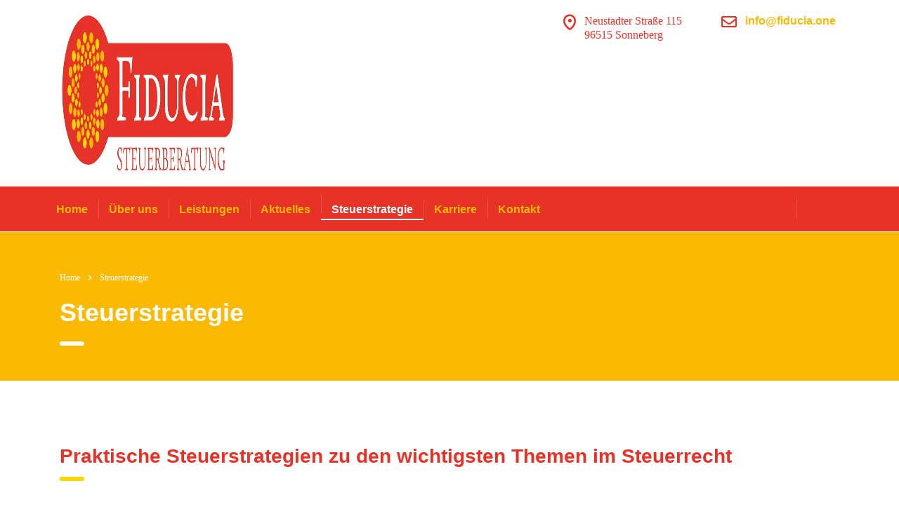

--- FILE ---
content_type: text/html; charset=UTF-8
request_url: https://fiducia.one/steuerstrategie/
body_size: 19337
content:
<!DOCTYPE html><html lang="de-DE"><head><script data-no-optimize="1">var litespeed_docref=sessionStorage.getItem("litespeed_docref");litespeed_docref&&(Object.defineProperty(document,"referrer",{get:function(){return litespeed_docref}}),sessionStorage.removeItem("litespeed_docref"));</script> <meta charset="UTF-8"><meta name="viewport" content="width=device-width, initial-scale=1"><link rel="profile" href="http://gmpg.org/xfn/11"><link rel="pingback" href="https://fiducia.one/xmlrpc.php"><meta name='robots' content='index, follow, max-image-preview:large, max-snippet:-1, max-video-preview:-1' /><title>Fiducia Steuerberatung - Steuerstrategie &amp; Mandanteninformation</title><meta name="description" content="Fiducia - Ihr vertrauensvoller Partner in Sachen Steuern. Finanz- und Lohnbuchhaltung, Jahresabschluss, Steuererklärung, Wirtschaftsberatung" /><link rel="canonical" href="https://fiducia.one/steuerstrategie/" /><meta property="og:locale" content="de_DE" /><meta property="og:type" content="article" /><meta property="og:title" content="Fiducia Steuerberatung - Steuerstrategie &amp; Mandanteninformation" /><meta property="og:description" content="Fiducia - Ihr vertrauensvoller Partner in Sachen Steuern. Finanz- und Lohnbuchhaltung, Jahresabschluss, Steuererklärung, Wirtschaftsberatung" /><meta property="og:url" content="https://fiducia.one/steuerstrategie/" /><meta property="og:site_name" content="FIDUCIA Treuhandgesellschaft und Steuerberatungsgesellschaft mbH" /><meta property="article:modified_time" content="2023-09-18T14:44:35+00:00" /><meta name="twitter:card" content="summary_large_image" /><meta name="twitter:label1" content="Geschätzte Lesezeit" /><meta name="twitter:data1" content="1 Minute" /> <script type="application/ld+json" class="yoast-schema-graph">{"@context":"https://schema.org","@graph":[{"@type":"WebPage","@id":"https://fiducia.one/steuerstrategie/","url":"https://fiducia.one/steuerstrategie/","name":"Fiducia Steuerberatung - Steuerstrategie & Mandanteninformation","isPartOf":{"@id":"https://fiducia.one/#website"},"datePublished":"2021-06-16T15:00:26+00:00","dateModified":"2023-09-18T14:44:35+00:00","description":"Fiducia - Ihr vertrauensvoller Partner in Sachen Steuern. Finanz- und Lohnbuchhaltung, Jahresabschluss, Steuererklärung, Wirtschaftsberatung","breadcrumb":{"@id":"https://fiducia.one/steuerstrategie/#breadcrumb"},"inLanguage":"de","potentialAction":[{"@type":"ReadAction","target":["https://fiducia.one/steuerstrategie/"]}]},{"@type":"BreadcrumbList","@id":"https://fiducia.one/steuerstrategie/#breadcrumb","itemListElement":[{"@type":"ListItem","position":1,"name":"Home","item":"https://fiducia.one/"},{"@type":"ListItem","position":2,"name":"Steuerstrategie"}]},{"@type":"WebSite","@id":"https://fiducia.one/#website","url":"https://fiducia.one/","name":"FIDUCIA Treuhandgesellschaft und Steuerberatungsgesellschaft mbH","description":"FIDUCIA Treuhandgesellschaft und Steuerberatungsgesellschaft mbH\t- Wir setzen uns für Sie ein: kompetent und engagiert - Vereinbaren Sie noch heute einen Beratungstermin.","potentialAction":[{"@type":"SearchAction","target":{"@type":"EntryPoint","urlTemplate":"https://fiducia.one/?s={search_term_string}"},"query-input":{"@type":"PropertyValueSpecification","valueRequired":true,"valueName":"search_term_string"}}],"inLanguage":"de"}]}</script> <link rel='dns-prefetch' href='//fonts.googleapis.com' /><link rel="alternate" type="application/rss+xml" title="FIDUCIA Treuhandgesellschaft und Steuerberatungsgesellschaft mbH &raquo; Feed" href="https://fiducia.one/feed/" /><link rel="alternate" type="application/rss+xml" title="FIDUCIA Treuhandgesellschaft und Steuerberatungsgesellschaft mbH &raquo; Kommentar-Feed" href="https://fiducia.one/comments/feed/" /><link rel="alternate" title="oEmbed (JSON)" type="application/json+oembed" href="https://fiducia.one/wp-json/oembed/1.0/embed?url=https%3A%2F%2Ffiducia.one%2Fsteuerstrategie%2F" /><link rel="alternate" title="oEmbed (XML)" type="text/xml+oembed" href="https://fiducia.one/wp-json/oembed/1.0/embed?url=https%3A%2F%2Ffiducia.one%2Fsteuerstrategie%2F&#038;format=xml" /><style id='wp-img-auto-sizes-contain-inline-css' type='text/css'>img:is([sizes=auto i],[sizes^="auto," i]){contain-intrinsic-size:3000px 1500px}
/*# sourceURL=wp-img-auto-sizes-contain-inline-css */</style><link data-optimized="2" rel="stylesheet" href="https://fiducia.one/wp-content/litespeed/css/3ccaf7812e480444e7be3f850c92b8f1.css?ver=aa197" /><style id='wp-block-paragraph-inline-css' type='text/css'>.is-small-text{font-size:.875em}.is-regular-text{font-size:1em}.is-large-text{font-size:2.25em}.is-larger-text{font-size:3em}.has-drop-cap:not(:focus):first-letter{float:left;font-size:8.4em;font-style:normal;font-weight:100;line-height:.68;margin:.05em .1em 0 0;text-transform:uppercase}body.rtl .has-drop-cap:not(:focus):first-letter{float:none;margin-left:.1em}p.has-drop-cap.has-background{overflow:hidden}:root :where(p.has-background){padding:1.25em 2.375em}:where(p.has-text-color:not(.has-link-color)) a{color:inherit}p.has-text-align-left[style*="writing-mode:vertical-lr"],p.has-text-align-right[style*="writing-mode:vertical-rl"]{rotate:180deg}
/*# sourceURL=https://fiducia.one/wp-includes/blocks/paragraph/style.min.css */</style><style id='global-styles-inline-css' type='text/css'>:root{--wp--preset--aspect-ratio--square: 1;--wp--preset--aspect-ratio--4-3: 4/3;--wp--preset--aspect-ratio--3-4: 3/4;--wp--preset--aspect-ratio--3-2: 3/2;--wp--preset--aspect-ratio--2-3: 2/3;--wp--preset--aspect-ratio--16-9: 16/9;--wp--preset--aspect-ratio--9-16: 9/16;--wp--preset--color--black: #000000;--wp--preset--color--cyan-bluish-gray: #abb8c3;--wp--preset--color--white: #ffffff;--wp--preset--color--pale-pink: #f78da7;--wp--preset--color--vivid-red: #cf2e2e;--wp--preset--color--luminous-vivid-orange: #ff6900;--wp--preset--color--luminous-vivid-amber: #fcb900;--wp--preset--color--light-green-cyan: #7bdcb5;--wp--preset--color--vivid-green-cyan: #00d084;--wp--preset--color--pale-cyan-blue: #8ed1fc;--wp--preset--color--vivid-cyan-blue: #0693e3;--wp--preset--color--vivid-purple: #9b51e0;--wp--preset--gradient--vivid-cyan-blue-to-vivid-purple: linear-gradient(135deg,rgb(6,147,227) 0%,rgb(155,81,224) 100%);--wp--preset--gradient--light-green-cyan-to-vivid-green-cyan: linear-gradient(135deg,rgb(122,220,180) 0%,rgb(0,208,130) 100%);--wp--preset--gradient--luminous-vivid-amber-to-luminous-vivid-orange: linear-gradient(135deg,rgb(252,185,0) 0%,rgb(255,105,0) 100%);--wp--preset--gradient--luminous-vivid-orange-to-vivid-red: linear-gradient(135deg,rgb(255,105,0) 0%,rgb(207,46,46) 100%);--wp--preset--gradient--very-light-gray-to-cyan-bluish-gray: linear-gradient(135deg,rgb(238,238,238) 0%,rgb(169,184,195) 100%);--wp--preset--gradient--cool-to-warm-spectrum: linear-gradient(135deg,rgb(74,234,220) 0%,rgb(151,120,209) 20%,rgb(207,42,186) 40%,rgb(238,44,130) 60%,rgb(251,105,98) 80%,rgb(254,248,76) 100%);--wp--preset--gradient--blush-light-purple: linear-gradient(135deg,rgb(255,206,236) 0%,rgb(152,150,240) 100%);--wp--preset--gradient--blush-bordeaux: linear-gradient(135deg,rgb(254,205,165) 0%,rgb(254,45,45) 50%,rgb(107,0,62) 100%);--wp--preset--gradient--luminous-dusk: linear-gradient(135deg,rgb(255,203,112) 0%,rgb(199,81,192) 50%,rgb(65,88,208) 100%);--wp--preset--gradient--pale-ocean: linear-gradient(135deg,rgb(255,245,203) 0%,rgb(182,227,212) 50%,rgb(51,167,181) 100%);--wp--preset--gradient--electric-grass: linear-gradient(135deg,rgb(202,248,128) 0%,rgb(113,206,126) 100%);--wp--preset--gradient--midnight: linear-gradient(135deg,rgb(2,3,129) 0%,rgb(40,116,252) 100%);--wp--preset--font-size--small: 13px;--wp--preset--font-size--medium: 20px;--wp--preset--font-size--large: 36px;--wp--preset--font-size--x-large: 42px;--wp--preset--spacing--20: 0.44rem;--wp--preset--spacing--30: 0.67rem;--wp--preset--spacing--40: 1rem;--wp--preset--spacing--50: 1.5rem;--wp--preset--spacing--60: 2.25rem;--wp--preset--spacing--70: 3.38rem;--wp--preset--spacing--80: 5.06rem;--wp--preset--shadow--natural: 6px 6px 9px rgba(0, 0, 0, 0.2);--wp--preset--shadow--deep: 12px 12px 50px rgba(0, 0, 0, 0.4);--wp--preset--shadow--sharp: 6px 6px 0px rgba(0, 0, 0, 0.2);--wp--preset--shadow--outlined: 6px 6px 0px -3px rgb(255, 255, 255), 6px 6px rgb(0, 0, 0);--wp--preset--shadow--crisp: 6px 6px 0px rgb(0, 0, 0);}:where(.is-layout-flex){gap: 0.5em;}:where(.is-layout-grid){gap: 0.5em;}body .is-layout-flex{display: flex;}.is-layout-flex{flex-wrap: wrap;align-items: center;}.is-layout-flex > :is(*, div){margin: 0;}body .is-layout-grid{display: grid;}.is-layout-grid > :is(*, div){margin: 0;}:where(.wp-block-columns.is-layout-flex){gap: 2em;}:where(.wp-block-columns.is-layout-grid){gap: 2em;}:where(.wp-block-post-template.is-layout-flex){gap: 1.25em;}:where(.wp-block-post-template.is-layout-grid){gap: 1.25em;}.has-black-color{color: var(--wp--preset--color--black) !important;}.has-cyan-bluish-gray-color{color: var(--wp--preset--color--cyan-bluish-gray) !important;}.has-white-color{color: var(--wp--preset--color--white) !important;}.has-pale-pink-color{color: var(--wp--preset--color--pale-pink) !important;}.has-vivid-red-color{color: var(--wp--preset--color--vivid-red) !important;}.has-luminous-vivid-orange-color{color: var(--wp--preset--color--luminous-vivid-orange) !important;}.has-luminous-vivid-amber-color{color: var(--wp--preset--color--luminous-vivid-amber) !important;}.has-light-green-cyan-color{color: var(--wp--preset--color--light-green-cyan) !important;}.has-vivid-green-cyan-color{color: var(--wp--preset--color--vivid-green-cyan) !important;}.has-pale-cyan-blue-color{color: var(--wp--preset--color--pale-cyan-blue) !important;}.has-vivid-cyan-blue-color{color: var(--wp--preset--color--vivid-cyan-blue) !important;}.has-vivid-purple-color{color: var(--wp--preset--color--vivid-purple) !important;}.has-black-background-color{background-color: var(--wp--preset--color--black) !important;}.has-cyan-bluish-gray-background-color{background-color: var(--wp--preset--color--cyan-bluish-gray) !important;}.has-white-background-color{background-color: var(--wp--preset--color--white) !important;}.has-pale-pink-background-color{background-color: var(--wp--preset--color--pale-pink) !important;}.has-vivid-red-background-color{background-color: var(--wp--preset--color--vivid-red) !important;}.has-luminous-vivid-orange-background-color{background-color: var(--wp--preset--color--luminous-vivid-orange) !important;}.has-luminous-vivid-amber-background-color{background-color: var(--wp--preset--color--luminous-vivid-amber) !important;}.has-light-green-cyan-background-color{background-color: var(--wp--preset--color--light-green-cyan) !important;}.has-vivid-green-cyan-background-color{background-color: var(--wp--preset--color--vivid-green-cyan) !important;}.has-pale-cyan-blue-background-color{background-color: var(--wp--preset--color--pale-cyan-blue) !important;}.has-vivid-cyan-blue-background-color{background-color: var(--wp--preset--color--vivid-cyan-blue) !important;}.has-vivid-purple-background-color{background-color: var(--wp--preset--color--vivid-purple) !important;}.has-black-border-color{border-color: var(--wp--preset--color--black) !important;}.has-cyan-bluish-gray-border-color{border-color: var(--wp--preset--color--cyan-bluish-gray) !important;}.has-white-border-color{border-color: var(--wp--preset--color--white) !important;}.has-pale-pink-border-color{border-color: var(--wp--preset--color--pale-pink) !important;}.has-vivid-red-border-color{border-color: var(--wp--preset--color--vivid-red) !important;}.has-luminous-vivid-orange-border-color{border-color: var(--wp--preset--color--luminous-vivid-orange) !important;}.has-luminous-vivid-amber-border-color{border-color: var(--wp--preset--color--luminous-vivid-amber) !important;}.has-light-green-cyan-border-color{border-color: var(--wp--preset--color--light-green-cyan) !important;}.has-vivid-green-cyan-border-color{border-color: var(--wp--preset--color--vivid-green-cyan) !important;}.has-pale-cyan-blue-border-color{border-color: var(--wp--preset--color--pale-cyan-blue) !important;}.has-vivid-cyan-blue-border-color{border-color: var(--wp--preset--color--vivid-cyan-blue) !important;}.has-vivid-purple-border-color{border-color: var(--wp--preset--color--vivid-purple) !important;}.has-vivid-cyan-blue-to-vivid-purple-gradient-background{background: var(--wp--preset--gradient--vivid-cyan-blue-to-vivid-purple) !important;}.has-light-green-cyan-to-vivid-green-cyan-gradient-background{background: var(--wp--preset--gradient--light-green-cyan-to-vivid-green-cyan) !important;}.has-luminous-vivid-amber-to-luminous-vivid-orange-gradient-background{background: var(--wp--preset--gradient--luminous-vivid-amber-to-luminous-vivid-orange) !important;}.has-luminous-vivid-orange-to-vivid-red-gradient-background{background: var(--wp--preset--gradient--luminous-vivid-orange-to-vivid-red) !important;}.has-very-light-gray-to-cyan-bluish-gray-gradient-background{background: var(--wp--preset--gradient--very-light-gray-to-cyan-bluish-gray) !important;}.has-cool-to-warm-spectrum-gradient-background{background: var(--wp--preset--gradient--cool-to-warm-spectrum) !important;}.has-blush-light-purple-gradient-background{background: var(--wp--preset--gradient--blush-light-purple) !important;}.has-blush-bordeaux-gradient-background{background: var(--wp--preset--gradient--blush-bordeaux) !important;}.has-luminous-dusk-gradient-background{background: var(--wp--preset--gradient--luminous-dusk) !important;}.has-pale-ocean-gradient-background{background: var(--wp--preset--gradient--pale-ocean) !important;}.has-electric-grass-gradient-background{background: var(--wp--preset--gradient--electric-grass) !important;}.has-midnight-gradient-background{background: var(--wp--preset--gradient--midnight) !important;}.has-small-font-size{font-size: var(--wp--preset--font-size--small) !important;}.has-medium-font-size{font-size: var(--wp--preset--font-size--medium) !important;}.has-large-font-size{font-size: var(--wp--preset--font-size--large) !important;}.has-x-large-font-size{font-size: var(--wp--preset--font-size--x-large) !important;}
/*# sourceURL=global-styles-inline-css */</style><style id='classic-theme-styles-inline-css' type='text/css'>/*! This file is auto-generated */
.wp-block-button__link{color:#fff;background-color:#32373c;border-radius:9999px;box-shadow:none;text-decoration:none;padding:calc(.667em + 2px) calc(1.333em + 2px);font-size:1.125em}.wp-block-file__button{background:#32373c;color:#fff;text-decoration:none}
/*# sourceURL=/wp-includes/css/classic-themes.min.css */</style><style id='rs-plugin-settings-inline-css' type='text/css'>#rs-demo-id {}
/*# sourceURL=rs-plugin-settings-inline-css */</style><style id='consulting-layout-inline-css' type='text/css'>.page_title{ background-repeat: no-repeat !important; background-repeat: url(http://n) !important; }.mtc, .mtc_h:hover{
					color: #1e1f21!important
				}.stc, .stc_h:hover{
					color: #fd9b28!important
				}.ttc, .ttc_h:hover{
					color: #fd9b27!important
				}.mbc, .mbc_h:hover, .stm-search .stm_widget_search button{
					background-color: #1e1f21!important
				}.sbc, .sbc_h:hover{
					background-color: #fd9b28!important
				}.tbc, .tbc_h:hover{
					background-color: #fd9b27!important
				}.mbdc, .mbdc_h:hover{
					border-color: #1e1f21!important
				}.sbdc, .sbdc_h:hover{
					border-color: #fd9b28!important
				}.tbdc, .tbdc_h:hover{
					border-color: #fd9b27!important
				}.sidebar-area .simplesocialbuttons{display:none !important;} .consulting-custom-title{color:#000;}
/*# sourceURL=consulting-layout-inline-css */</style><style id='vc_font_awesome_5_shims-inline-css' type='text/css'>body #wrapper .fa.fa-facebook{font-family:'Font Awesome 5 Brands' !important;}
/*# sourceURL=vc_font_awesome_5_shims-inline-css */</style><style id='vc_font_awesome_5-inline-css' type='text/css'>body #wrapper .fa.fa-map-marker{font-family:'FontAwesome' !important;} body .fa.fa-map-marker:before{content:"\f041"}
/*# sourceURL=vc_font_awesome_5-inline-css */</style><style id='consulting-global-styles-inline-css' type='text/css'>.elementor-widget-video .eicon-play {
            border-color: rgb(251,186,0);
            background-color: rgb(251,186,0);
        }

        .elementor-widget-wp-widget-nav_menu ul li,
        .elementor-widget-wp-widget-nav_menu ul li a {
            color: rgb(230,50,39);
        }

        .elementor-widget-wp-widget-nav_menu ul li.current-cat:hover>a,
        .elementor-widget-wp-widget-nav_menu ul li.current-cat>a,
        .elementor-widget-wp-widget-nav_menu ul li.current-menu-item:hover>a,
        .elementor-widget-wp-widget-nav_menu ul li.current-menu-item>a,
        .elementor-widget-wp-widget-nav_menu ul li.current_page_item:hover>a,
        .elementor-widget-wp-widget-nav_menu ul li.current_page_item>a,
        .elementor-widget-wp-widget-nav_menu ul li:hover>a {
            border-left-color: rgb(251,186,0);
        }

        div.elementor-widget-button a.elementor-button,
        div.elementor-widget-button .elementor-button {
            background-color: rgb(230,50,39);
        }

        div.elementor-widget-button a.elementor-button:hover,
        div.elementor-widget-button .elementor-button:hover {
            background-color: rgb(251,186,0);
            color: rgb(230,50,39);
        }

        .elementor-default .elementor-text-editor ul:not(.elementor-editor-element-settings) li:before,
        .elementor-default .elementor-widget-text-editor ul:not(.elementor-editor-element-settings) li:before {
            color: rgb(251,186,0);
        }

        .consulting_elementor_wrapper .elementor-tabs .elementor-tabs-content-wrapper .elementor-tab-mobile-title,
        .consulting_elementor_wrapper .elementor-tabs .elementor-tabs-wrapper .elementor-tab-title {
            background-color: rgb(251,186,0);
        }

        .consulting_elementor_wrapper .elementor-tabs .elementor-tabs-content-wrapper .elementor-tab-mobile-title,
        .consulting_elementor_wrapper .elementor-tabs .elementor-tabs-wrapper .elementor-tab-title a {
            color: rgb(230,50,39);
        }

        .consulting_elementor_wrapper .elementor-tabs .elementor-tabs-content-wrapper .elementor-tab-mobile-title.elementor-active,
        .consulting_elementor_wrapper .elementor-tabs .elementor-tabs-wrapper .elementor-tab-title.elementor-active {
            background-color: rgb(230,50,39);
        }

        .consulting_elementor_wrapper .elementor-tabs .elementor-tabs-content-wrapper .elementor-tab-mobile-title.elementor-active,
        .consulting_elementor_wrapper .elementor-tabs .elementor-tabs-wrapper .elementor-tab-title.elementor-active a {
            color: rgb(251,186,0);
        }

        .radial-progress .circle .mask .fill {
            background-color: rgb(251,186,0);
        }

    

    
/*# sourceURL=consulting-global-styles-inline-css */</style> <script type="litespeed/javascript" data-src="https://fiducia.one/wp-includes/js/jquery/jquery.min.js" id="jquery-core-js"></script> <script id="cookie-notice-front-js-before" type="litespeed/javascript">var cnArgs={"ajaxUrl":"https:\/\/fiducia.one\/wp-admin\/admin-ajax.php","nonce":"2624b4e587","hideEffect":"fade","position":"bottom","onScroll":!1,"onScrollOffset":100,"onClick":!1,"cookieName":"cookie_notice_accepted","cookieTime":2592000,"cookieTimeRejected":2592000,"globalCookie":!1,"redirection":!1,"cache":!0,"revokeCookies":!1,"revokeCookiesOpt":"manual"}</script> <link rel="https://api.w.org/" href="https://fiducia.one/wp-json/" /><link rel="alternate" title="JSON" type="application/json" href="https://fiducia.one/wp-json/wp/v2/pages/7651" /><link rel="EditURI" type="application/rsd+xml" title="RSD" href="https://fiducia.one/xmlrpc.php?rsd" /><meta name="generator" content="WordPress 6.9" /><link rel='shortlink' href='https://fiducia.one/?p=7651' /> <script type="litespeed/javascript">var daysStr="Days";var hoursStr="Hours";var minutesStr="Minutes";var secondsStr="Seconds"</script> <script type="litespeed/javascript">window.ccb_nonces={"ccb_payment":"862b2db826","ccb_contact_form":"442ad0ba07","ccb_woo_checkout":"02155dd619","ccb_add_order":"236bb8fa05","ccb_orders":"5e3ba1b59c","ccb_update_order":"1cd3930678","ccb_complete_payment":"14e86693d5","ccb_send_invoice":"14a5794d9d","ccb_get_invoice":"5a0c10861d","ccb_wp_hook_nonce":"1867d608c4","ccb_razorpay_receive":"9ee17ed27e","ccb_woocommerce_payment":"bc7fa1c5d8","ccb_calc_views":"1ebf650432","ccb_calc_interactions":"427c16c2a1"}</script> <style>#h5vpQuickPlayer { width: 100%; max-width: 100%; margin: 0 auto; }</style><link href='https://cdn.informanagement.com/Content/ePrint/Assets/Accountants/1662/SiteStyles/Settings.css' rel='stylesheet' type='text/css' /><link href='https://cdn.informanagement.com/Content/ePrint/Assets/Accountants/Common/CSS/CommonModals.css' rel='stylesheet' type='text/css' /> <script type="litespeed/javascript">var url='https://eprint.informanagement.com/Int/AccountantOnlineTemplates?ui=a8ae4ed1-c997-468b-ad2f-398222a724d1'</script> <script type="litespeed/javascript" data-src='https://cdn.informanagement.com/Content/Shared/JSWindow/ModalPopupWindow.js'></script> <script type="litespeed/javascript" data-src='https://cdn.informanagement.com/Content/ePrint/Assets/Accountants/Common/JS/Integrationjs.js'></script> <style media="screen">.simplesocialbuttons.simplesocialbuttons_inline .ssb-fb-like, .simplesocialbuttons.simplesocialbuttons_inline amp-facebook-like {
	  margin: ;
	}
		 /*inline margin*/
	
	
	
	
	
		.simplesocialbuttons.simplesocialbuttons_inline.simplesocial-round-icon button{
	  margin: ;
	}

	
			 /*margin-digbar*/</style><meta property="og:title" content="Steuerstrategie - FIDUCIA Treuhandgesellschaft und Steuerberatungsgesellschaft mbH" /><meta property="og:type" content="website" /><meta property="og:url" content="https://fiducia.one/steuerstrategie/" /><meta property="og:site_name" content="FIDUCIA Treuhandgesellschaft und Steuerberatungsgesellschaft mbH" /><meta name="twitter:card" content="summary_large_image" /><meta name="twitter:title" content="Steuerstrategie - FIDUCIA Treuhandgesellschaft und Steuerberatungsgesellschaft mbH" /><link rel="alternate" hreflang="de-DE" href="https://fiducia.one/steuerstrategie/"/><link rel="alternate" hreflang="de" href="https://fiducia.one/steuerstrategie/"/> <script type="litespeed/javascript">var stm_wpcfto_ajaxurl='https://fiducia.one/wp-admin/admin-ajax.php'</script> <style>.vue_is_disabled {
			display: none;
		}</style> <script type="litespeed/javascript">var stm_wpcfto_nonces={"wpcfto_save_settings":"cff8537741","get_image_url":"50aae6f839","wpcfto_upload_file":"f35602d74a","wpcfto_search_posts":"b152278f94","wpcfto_regenerate_fonts":"8bee23b541","wpcfto_create_term":"a498b653c7"}</script> <script type="litespeed/javascript">var ajaxurl='https://fiducia.one/wp-admin/admin-ajax.php';var stm_ajax_load_events='4f0486d394';var stm_ajax_load_portfolio='4431ce3924';var stm_ajax_add_event_member_sc='4b795027b2';var stm_custom_register='4ca42d01ff';var stm_get_prices='bf3f414929';var stm_get_history='4a24525c86';var consulting_install_plugin='1e8bcae53a';var stm_ajax_add_review='9f465794c5'</script> <style type="text/css">.recentcomments a{display:inline !important;padding:0 !important;margin:0 !important;}</style><meta name="generator" content="Powered by WPBakery Page Builder - drag and drop page builder for WordPress."/><meta name="generator" content="Powered by Slider Revolution 6.4.6 - responsive, Mobile-Friendly Slider Plugin for WordPress with comfortable drag and drop interface." /><link rel="icon" href="https://fiducia.one/wp-content/uploads/2023/03/cropped-Logo_FIDUCIA_Vektor_RGB_WEB.jpg1_-1-1-32x32.png" sizes="32x32" /><link rel="icon" href="https://fiducia.one/wp-content/uploads/2023/03/cropped-Logo_FIDUCIA_Vektor_RGB_WEB.jpg1_-1-1-192x192.png" sizes="192x192" /><link rel="apple-touch-icon" href="https://fiducia.one/wp-content/uploads/2023/03/cropped-Logo_FIDUCIA_Vektor_RGB_WEB.jpg1_-1-1-180x180.png" /><meta name="msapplication-TileImage" content="https://fiducia.one/wp-content/uploads/2023/03/cropped-Logo_FIDUCIA_Vektor_RGB_WEB.jpg1_-1-1-270x270.png" /> <script type="litespeed/javascript">function setREVStartSize(e){window.RSIW=window.RSIW===undefined?window.innerWidth:window.RSIW;window.RSIH=window.RSIH===undefined?window.innerHeight:window.RSIH;try{var pw=document.getElementById(e.c).parentNode.offsetWidth,newh;pw=pw===0||isNaN(pw)?window.RSIW:pw;e.tabw=e.tabw===undefined?0:parseInt(e.tabw);e.thumbw=e.thumbw===undefined?0:parseInt(e.thumbw);e.tabh=e.tabh===undefined?0:parseInt(e.tabh);e.thumbh=e.thumbh===undefined?0:parseInt(e.thumbh);e.tabhide=e.tabhide===undefined?0:parseInt(e.tabhide);e.thumbhide=e.thumbhide===undefined?0:parseInt(e.thumbhide);e.mh=e.mh===undefined||e.mh==""||e.mh==="auto"?0:parseInt(e.mh,0);if(e.layout==="fullscreen"||e.l==="fullscreen")
newh=Math.max(e.mh,window.RSIH);else{e.gw=Array.isArray(e.gw)?e.gw:[e.gw];for(var i in e.rl)if(e.gw[i]===undefined||e.gw[i]===0)e.gw[i]=e.gw[i-1];e.gh=e.el===undefined||e.el===""||(Array.isArray(e.el)&&e.el.length==0)?e.gh:e.el;e.gh=Array.isArray(e.gh)?e.gh:[e.gh];for(var i in e.rl)if(e.gh[i]===undefined||e.gh[i]===0)e.gh[i]=e.gh[i-1];var nl=new Array(e.rl.length),ix=0,sl;e.tabw=e.tabhide>=pw?0:e.tabw;e.thumbw=e.thumbhide>=pw?0:e.thumbw;e.tabh=e.tabhide>=pw?0:e.tabh;e.thumbh=e.thumbhide>=pw?0:e.thumbh;for(var i in e.rl)nl[i]=e.rl[i]<window.RSIW?0:e.rl[i];sl=nl[0];for(var i in nl)if(sl>nl[i]&&nl[i]>0){sl=nl[i];ix=i}
var m=pw>(e.gw[ix]+e.tabw+e.thumbw)?1:(pw-(e.tabw+e.thumbw))/(e.gw[ix]);newh=(e.gh[ix]*m)+(e.tabh+e.thumbh)}
if(window.rs_init_css===undefined)window.rs_init_css=document.head.appendChild(document.createElement("style"));document.getElementById(e.c).height=newh+"px";window.rs_init_css.innerHTML+="#"+e.c+"_wrapper { height: "+newh+"px }"}catch(e){console.log("Failure at Presize of Slider:"+e)}}</script> <style type="text/css" id="wp-custom-css">.pt-cv-thumbnail {
	    height: 161px !important;
}
#bitforms_1_9811_1 .B1
{
	background: #e63227 !important;
}
#bitforms_1_9811_1 .BR1
{
	background: #fbba00 !important;
}
._frm-b1-stp-wrpr{
	 
    padding: 20px;
    border: 1px dashed #e63227;
    background: #f9f9f9;
}
._frm-b1-stp-wrpr .h1:after{
		background:#f9f9f9;
}
.b1-3-lbl{
text-align:center!important;
}</style><noscript><style>.wpb_animate_when_almost_visible { opacity: 1; }</style></noscript></head><body class="wp-singular page-template-default page page-id-7651 wp-theme-consulting wp-child-theme-consulting-child cookies-not-set translatepress-de_DE site_layout_2  header_style_4 mobile_grid_landscape vc_sidebar_page eroom-enabled wpb-js-composer js-comp-ver-6.6.0 vc_responsive"><div id="wrapper"><div id="fullpage" class="content_wrapper"><header id="header"><div class="header_top clearfix"><div class="container"><div class="logo">
<a href="https://fiducia.one/"><img data-lazyloaded="1" src="[data-uri]" width="720" height="245" data-src="https://fiducia.one/wp-content/uploads/2023/03/Logo_FIDUCIA_Vektor_RGB_WEB.jpg1_.png.webp"
style="width: 250px; height: px;"
alt="FIDUCIA Treuhandgesellschaft und Steuerberatungsgesellschaft mbH"/></a></div><div class="icon_text big clearfix"><div class="icon"><i class="fa fa-envelope-o" style="color:#e63227; font-size:22px;"></i></div><div class="text">
<strong><a href="mailto:info@fiducia.one">info@fiducia.one</a></strong></div></div><div class="icon_text clearfix"><div class="icon"><i class="stm-location-2" style="color:#e63227; font-size:22px;"></i></div><div class="text stm_st_address_1">
Neustadter Straße 115<br>
96515 Sonneberg</div></div></div></div><div class="top_nav"><div class="container"><div class="top_nav_wrapper clearfix"><ul id="menu-germen-main-menu" class="main_menu_nav"><li id="menu-item-7181" class="menu-item menu-item-type-post_type menu-item-object-page menu-item-home menu-item-7181"><a href="https://fiducia.one/">Home</a></li><li id="menu-item-7180" class="menu-item menu-item-type-post_type menu-item-object-page menu-item-has-children menu-item-7180"><a href="https://fiducia.one/ueber-uns/">Über uns</a><ul class="sub-menu"><li id="menu-item-7832" class="menu-item menu-item-type-post_type menu-item-object-page menu-item-7832 stm_col_width_default stm_mega_cols_inside_default stm_mega_col_width_banner_default"><a href="https://fiducia.one/unser-team/">Unser Team</a></li><li id="menu-item-8628" class="menu-item menu-item-type-post_type menu-item-object-page menu-item-8628 stm_col_width_default stm_mega_cols_inside_default stm_mega_col_width_banner_default"><a href="https://fiducia.one/historie/">Historie</a></li><li id="menu-item-8759" class="menu-item menu-item-type-post_type menu-item-object-page menu-item-8759 stm_col_width_default stm_mega_cols_inside_default stm_mega_col_width_banner_default"><a href="https://fiducia.one/kontakt/faq/">FAQ</a></li></ul></li><li id="menu-item-9716" class="menu-item menu-item-type-post_type menu-item-object-page menu-item-9716"><a href="https://fiducia.one/steuerberatung-fiducia-unsere-leistungen/">Leistungen</a></li><li id="menu-item-7187" class="menu-item menu-item-type-post_type menu-item-object-page menu-item-7187"><a href="https://fiducia.one/aktuelles/">Aktuelles</a></li><li id="menu-item-9715" class="menu-item menu-item-type-post_type menu-item-object-page current-menu-item page_item page-item-7651 current_page_item menu-item-9715"><a href="https://fiducia.one/steuerstrategie/" aria-current="page">Steuerstrategie</a></li><li id="menu-item-7647" class="menu-item menu-item-type-post_type menu-item-object-page menu-item-7647"><a href="https://fiducia.one/karriere/">Karriere</a></li><li id="menu-item-7191" class="menu-item menu-item-type-post_type menu-item-object-page menu-item-7191"><a href="https://fiducia.one/kontakt/">Kontakt</a></li></ul><div class="header_search">
<a class="js-open-search-box" href="#"><i class="fa fa-search"></i></a><div class="pop-search-box"><form method="get" class="pop-search-box_form"
action="https://fiducia.one/">
<input type="search" class="form-control"
placeholder="Suchen"
value=""
name="s"/>
<button type="submit"><i class="fa fa-search"></i></button></form></div></div></div></div></div><div class="mobile_header"><div class="logo_wrapper clearfix"><div class="logo">
<a href="https://fiducia.one/" style="margin: 2px 2px 2px 2px"><img data-lazyloaded="1" src="[data-uri]" width="720" height="245" data-src="https://fiducia.one/wp-content/uploads/2023/03/Logo_FIDUCIA_Vektor_RGB_WEB.jpg1_.png.webp"
style="width: 250px; height: px;"
alt="FIDUCIA Treuhandgesellschaft und Steuerberatungsgesellschaft mbH"/></a></div><div id="menu_toggle">
<button></button></div></div><div class="header_info"><div class="top_nav_mobile"><ul id="menu-germen-main-menu-1" class="main_menu_nav"><li class="menu-item menu-item-type-post_type menu-item-object-page menu-item-home menu-item-7181"><a href="https://fiducia.one/">Home</a></li><li class="menu-item menu-item-type-post_type menu-item-object-page menu-item-has-children menu-item-7180"><a href="https://fiducia.one/ueber-uns/">Über uns</a><ul class="sub-menu"><li class="menu-item menu-item-type-post_type menu-item-object-page menu-item-7832 stm_col_width_default stm_mega_cols_inside_default stm_mega_col_width_banner_default"><a href="https://fiducia.one/unser-team/">Unser Team</a></li><li class="menu-item menu-item-type-post_type menu-item-object-page menu-item-8628 stm_col_width_default stm_mega_cols_inside_default stm_mega_col_width_banner_default"><a href="https://fiducia.one/historie/">Historie</a></li><li class="menu-item menu-item-type-post_type menu-item-object-page menu-item-8759 stm_col_width_default stm_mega_cols_inside_default stm_mega_col_width_banner_default"><a href="https://fiducia.one/kontakt/faq/">FAQ</a></li></ul></li><li class="menu-item menu-item-type-post_type menu-item-object-page menu-item-9716"><a href="https://fiducia.one/steuerberatung-fiducia-unsere-leistungen/">Leistungen</a></li><li class="menu-item menu-item-type-post_type menu-item-object-page menu-item-7187"><a href="https://fiducia.one/aktuelles/">Aktuelles</a></li><li class="menu-item menu-item-type-post_type menu-item-object-page current-menu-item page_item page-item-7651 current_page_item menu-item-9715"><a href="https://fiducia.one/steuerstrategie/" aria-current="page">Steuerstrategie</a></li><li class="menu-item menu-item-type-post_type menu-item-object-page menu-item-7647"><a href="https://fiducia.one/karriere/">Karriere</a></li><li class="menu-item menu-item-type-post_type menu-item-object-page menu-item-7191"><a href="https://fiducia.one/kontakt/">Kontakt</a></li></ul></div><div class="icon_texts"><div class="icon_text clearfix"><div class="icon"><i class="fa fa-envelope-o" style="color:#e63227; font-size:22px;"></i></div><div class="text">
<strong><a href="mailto:info@fiducia.one">info@fiducia.one</a></strong></div></div><div class="icon_text clearfix"><div class="icon"></div><div class="text">
<strong>Mon - So 8:00 - 18:00</strong><span>Sonntag GESCHLOSSEN</span></div></div><div class="icon_text clearfix"><div class="icon"><i class="stm-location-2" style="color:#e63227; font-size:22px;"></i></div><div class="text">
Neustadter Straße 115<br>
96515 Sonneberg</div></div></div></div></div></header><div id="main" ><div class="page_title"><div class="container"><div class="breadcrumbs">
<span typeof="v:Breadcrumb"><a rel="v:url" property="v:title" title="Go to FIDUCIA Treuhandgesellschaft und Steuerberatungsgesellschaft mbH." href="https://fiducia.one" class="home">Home</a></span><span><i class="fa fa-angle-right"></i></span><span property="itemListElement" typeof="ListItem"><span property="name">Steuerstrategie</span><meta property="position" content="2"></span></div><h1 class="h2">Steuerstrategie</h1></div></div><div class="container"><div class="content-area"><article id="post-7651" class="post-7651 page type-page status-publish hentry"><div class="entry-content"><div class="vc_row wpb_row vc_row-fluid"><div class="wpb_column vc_column_container vc_col-sm-12"><div class="vc_column-inner "><div class="wpb_wrapper"><div class="wpb_text_column wpb_content_element " ><div class="wpb_wrapper"><h3>Praktische Steuerstrategien zu den wichtigsten Themen im Steuerrecht</h3></div></div></div></div></div></div><div class="vc_row wpb_row vc_row-fluid"><div class="wpb_column vc_column_container vc_col-sm-12"><div class="vc_column-inner "><div class="wpb_wrapper"><div class="wpb_text_column wpb_content_element " ><div class="wpb_wrapper"><div id='id01'></div><div class='pubLdBXInfor'></div></div></div></div></div></div></div></div></article></div></div></div></div><footer id="footer" class="footer style_1"><div class="widgets_row"><div class="container"><div class="footer_widgets"><div class="row"><div class="col-lg-4 col-md-4 col-sm-6 col-xs-12"><section id="contacts-2" class="widget widget_contacts"><h4 class="widget_title no_stripe">Kontakt</h4><ul class="stm_list-duty heading-font"><li class="widget_contacts_address"><div class="icon"><i class="stm-location-2"></i></div><div class="text"><b>FIDUCIA Treuhandgesellschaft und Steuerberatungsgesellschaft mbH</b><br>
Neustadter Str. 115<br>
Sonneberg <br></div></li><li class="widget_contacts_email"><div class="icon"><i class="stm-email"></i></div><div class="text"><a href="mailto:info@fiducia.one">info@fiducia.one</a><br /></div></li></ul></section></div><div class="col-lg-4 col-md-4 col-sm-6 col-xs-12"><section id="text-3" class="widget widget_text"><h4 class="widget_title no_stripe">Mitgliedschaften</h4><div class="textwidget"><ul style="color: #000;"><li>Steuerberaterkammer</li><li>DATEV eG</li><li>Steuerberaterverband</li><li>Diverse Vereine/Fördervereine</li></ul></div></section></div><div class="col-lg-4 col-md-4 col-sm-6 col-xs-12"><section id="text-4" class="widget widget_text"><h4 class="widget_title no_stripe">AKTUELLSTE NEWS</h4><div class="textwidget"><div class="pt-cv-wrapper"><div class="pt-cv-view pt-cv-scrollable pt-cv-colsys" id="pt-cv-view-07a37851qj"><div data-id="pt-cv-page-1" class="pt-cv-page" data-cvc="1"><div id="77e5798ygo" class="pt-cv-carousel pt-cv-slide" data-ride="cvcarousel" data-interval=false><ol class="pt-cv-carousel-indicators"><li data-target="#77e5798ygo" data-cvslide-to="0" class="active"></li><li data-target="#77e5798ygo" data-cvslide-to="1" class=""></li><li data-target="#77e5798ygo" data-cvslide-to="2" class=""></li><li data-target="#77e5798ygo" data-cvslide-to="3" class=""></li><li data-target="#77e5798ygo" data-cvslide-to="4" class=""></li><li data-target="#77e5798ygo" data-cvslide-to="5" class=""></li></ol><div class="carousel-inner"><div class="item active"><div class="row"><div class="col-md-12 pt-cv-content-item pt-cv-1-col" ><a href="https://fiducia.one/steuertermine-dezember-2025/" class="_self pt-cv-href-thumbnail pt-cv-thumb-default" target="_self" ><img data-lazyloaded="1" src="[data-uri]" width="800" height="534" data-src="https://fiducia.one/wp-content/uploads/2025/12/53bfbd38-bdce-4cce-97d7-75f863e84e8e.jpg" class="pt-cv-thumbnail" alt="" decoding="async" loading="lazy" data-srcset="https://fiducia.one/wp-content/uploads/2025/12/53bfbd38-bdce-4cce-97d7-75f863e84e8e.jpg 800w, https://fiducia.one/wp-content/uploads/2025/12/53bfbd38-bdce-4cce-97d7-75f863e84e8e-300x200.jpg 300w, https://fiducia.one/wp-content/uploads/2025/12/53bfbd38-bdce-4cce-97d7-75f863e84e8e-768x513.jpg 768w, https://fiducia.one/wp-content/uploads/2025/12/53bfbd38-bdce-4cce-97d7-75f863e84e8e-18x12.jpg 18w" data-sizes="auto, (max-width: 800px) 100vw, 800px" /></a></p><div class="pt-cv-carousel-caption pt-cv-cap-w-img"><h5 class="pt-cv-title"><a href="https://fiducia.one/steuertermine-dezember-2025/" class="_self" target="_self" >Steuertermine Dezember 2025</a></h5></div></div></div></div><div class="item"><div class="row"><div class="col-md-12 pt-cv-content-item pt-cv-1-col" ><a href="https://fiducia.one/gebaeudeabschreibung-ueber-eine-kuerzere-nutzungsdauer/" class="_self pt-cv-href-thumbnail pt-cv-thumb-default" target="_self" ><img data-lazyloaded="1" src="[data-uri]" width="800" height="533" data-src="https://fiducia.one/wp-content/uploads/2025/12/8a74115b-a82f-41a0-9279-de0795cb275f.jpg" class="pt-cv-thumbnail" alt="" decoding="async" loading="lazy" data-srcset="https://fiducia.one/wp-content/uploads/2025/12/8a74115b-a82f-41a0-9279-de0795cb275f.jpg 800w, https://fiducia.one/wp-content/uploads/2025/12/8a74115b-a82f-41a0-9279-de0795cb275f-300x200.jpg 300w, https://fiducia.one/wp-content/uploads/2025/12/8a74115b-a82f-41a0-9279-de0795cb275f-768x512.jpg 768w, https://fiducia.one/wp-content/uploads/2025/12/8a74115b-a82f-41a0-9279-de0795cb275f-18x12.jpg 18w" data-sizes="auto, (max-width: 800px) 100vw, 800px" /></a></p><div class="pt-cv-carousel-caption pt-cv-cap-w-img"><h5 class="pt-cv-title"><a href="https://fiducia.one/gebaeudeabschreibung-ueber-eine-kuerzere-nutzungsdauer/" class="_self" target="_self" >Gebäudeabschreibung über eine kürzere Nutzungsdauer</a></h5></div></div></div></div><div class="item"><div class="row"><div class="col-md-12 pt-cv-content-item pt-cv-1-col" ><a href="https://fiducia.one/einnahmen-ueberschuss-rechnung-ausgaben-beim-jahreswechsel/" class="_self pt-cv-href-thumbnail pt-cv-thumb-default" target="_self" ><img data-lazyloaded="1" src="[data-uri]" width="800" height="533" data-src="https://fiducia.one/wp-content/uploads/2025/12/7e3deede-f710-4f03-828b-b06d7fc72db1.jpg" class="pt-cv-thumbnail" alt="" decoding="async" loading="lazy" data-srcset="https://fiducia.one/wp-content/uploads/2025/12/7e3deede-f710-4f03-828b-b06d7fc72db1.jpg 800w, https://fiducia.one/wp-content/uploads/2025/12/7e3deede-f710-4f03-828b-b06d7fc72db1-300x200.jpg 300w, https://fiducia.one/wp-content/uploads/2025/12/7e3deede-f710-4f03-828b-b06d7fc72db1-768x512.jpg 768w, https://fiducia.one/wp-content/uploads/2025/12/7e3deede-f710-4f03-828b-b06d7fc72db1-18x12.jpg 18w" data-sizes="auto, (max-width: 800px) 100vw, 800px" /></a></p><div class="pt-cv-carousel-caption pt-cv-cap-w-img"><h5 class="pt-cv-title"><a href="https://fiducia.one/einnahmen-ueberschuss-rechnung-ausgaben-beim-jahreswechsel/" class="_self" target="_self" >Einnahmen-Überschuss-Rechnung: Ausgaben beim Jahreswechsel</a></h5></div></div></div></div><div class="item"><div class="row"><div class="col-md-12 pt-cv-content-item pt-cv-1-col" ><a href="https://fiducia.one/umsatzsteuer-keine-befreiung-fuer-kampfsportschulen/" class="_self pt-cv-href-thumbnail pt-cv-thumb-default" target="_self" ><img data-lazyloaded="1" src="[data-uri]" width="800" height="533" data-src="https://fiducia.one/wp-content/uploads/2025/12/ca46dcdd-0d9e-4823-9336-db4318c8b9c7.jpg" class="pt-cv-thumbnail" alt="" decoding="async" loading="lazy" data-srcset="https://fiducia.one/wp-content/uploads/2025/12/ca46dcdd-0d9e-4823-9336-db4318c8b9c7.jpg 800w, https://fiducia.one/wp-content/uploads/2025/12/ca46dcdd-0d9e-4823-9336-db4318c8b9c7-300x200.jpg 300w, https://fiducia.one/wp-content/uploads/2025/12/ca46dcdd-0d9e-4823-9336-db4318c8b9c7-768x512.jpg 768w, https://fiducia.one/wp-content/uploads/2025/12/ca46dcdd-0d9e-4823-9336-db4318c8b9c7-18x12.jpg 18w" data-sizes="auto, (max-width: 800px) 100vw, 800px" /></a></p><div class="pt-cv-carousel-caption pt-cv-cap-w-img"><h5 class="pt-cv-title"><a href="https://fiducia.one/umsatzsteuer-keine-befreiung-fuer-kampfsportschulen/" class="_self" target="_self" >Umsatzsteuer: Keine Befreiung für Kampfsportschulen</a></h5></div></div></div></div><div class="item"><div class="row"><div class="col-md-12 pt-cv-content-item pt-cv-1-col" ><a href="https://fiducia.one/reisekosten-fahrtkosten-optimal-abrechnen/" class="_self pt-cv-href-thumbnail pt-cv-thumb-default" target="_self" ><img data-lazyloaded="1" src="[data-uri]" width="800" height="533" data-src="https://fiducia.one/wp-content/uploads/2025/12/c4dce9d1-cf3d-440b-975e-4375df618263.jpg" class="pt-cv-thumbnail" alt="" decoding="async" loading="lazy" data-srcset="https://fiducia.one/wp-content/uploads/2025/12/c4dce9d1-cf3d-440b-975e-4375df618263.jpg 800w, https://fiducia.one/wp-content/uploads/2025/12/c4dce9d1-cf3d-440b-975e-4375df618263-300x200.jpg 300w, https://fiducia.one/wp-content/uploads/2025/12/c4dce9d1-cf3d-440b-975e-4375df618263-768x512.jpg 768w, https://fiducia.one/wp-content/uploads/2025/12/c4dce9d1-cf3d-440b-975e-4375df618263-18x12.jpg 18w" data-sizes="auto, (max-width: 800px) 100vw, 800px" /></a></p><div class="pt-cv-carousel-caption pt-cv-cap-w-img"><h5 class="pt-cv-title"><a href="https://fiducia.one/reisekosten-fahrtkosten-optimal-abrechnen/" class="_self" target="_self" >Reisekosten: Fahrtkosten optimal abrechnen</a></h5></div></div></div></div><div class="item"><div class="row"><div class="col-md-12 pt-cv-content-item pt-cv-1-col" ><a href="https://fiducia.one/grunderwerbsteuer-wer-zahlt-wann-wieviel/" class="_self pt-cv-href-thumbnail pt-cv-thumb-default" target="_self" ><img data-lazyloaded="1" src="[data-uri]" width="800" height="533" data-src="https://fiducia.one/wp-content/uploads/2025/12/f93f822a-cdb3-4153-b775-70e9c88f95c1.jpg" class="pt-cv-thumbnail" alt="" decoding="async" loading="lazy" data-srcset="https://fiducia.one/wp-content/uploads/2025/12/f93f822a-cdb3-4153-b775-70e9c88f95c1.jpg 800w, https://fiducia.one/wp-content/uploads/2025/12/f93f822a-cdb3-4153-b775-70e9c88f95c1-300x200.jpg 300w, https://fiducia.one/wp-content/uploads/2025/12/f93f822a-cdb3-4153-b775-70e9c88f95c1-768x512.jpg 768w, https://fiducia.one/wp-content/uploads/2025/12/f93f822a-cdb3-4153-b775-70e9c88f95c1-18x12.jpg 18w" data-sizes="auto, (max-width: 800px) 100vw, 800px" /></a></p><div class="pt-cv-carousel-caption pt-cv-cap-w-img"><h5 class="pt-cv-title"><a href="https://fiducia.one/grunderwerbsteuer-wer-zahlt-wann-wieviel/" class="_self" target="_self" >Grunderwerbsteuer: Wer zahlt wann wieviel?</a></h5></div></div></div></div></div><p><a class="left carousel-control" data-target="#77e5798ygo" data-cvslide="prev"><br />
<span class="glyphicon glyphicon-chevron-left"></span><br />
</a><br />
<a class="right carousel-control" data-target="#77e5798ygo" data-cvslide="next"><br />
<span class="glyphicon glyphicon-chevron-right"></span><br />
</a></div></div></div></div></div></section></div></div></div></div></div><div class="copyright_row"><div class="container"><div class="copyright_row_wr"><div class="copyright">
© 2026 FIDUCIA Treuhandgesellschaft und Steuerberatungsgesellschaft mbH<br>
<a href="#" target="_blank"></a><a href="/impressum/">Impressum</a> | <a href="/datenschutz/">Datenschutzerklärung</a> | <a href="/agb/">AGB</a> | <a href="/erklaerung-zur-barrierefreiheit/">Erklärung zur Barrierefreiheit</a></br></div></div></div></div></footer></div>
<template id="tp-language" data-tp-language="de_DE"></template><script type="speculationrules">{"prefetch":[{"source":"document","where":{"and":[{"href_matches":"/*"},{"not":{"href_matches":["/wp-*.php","/wp-admin/*","/wp-content/uploads/*","/wp-content/*","/wp-content/plugins/*","/wp-content/themes/consulting-child/*","/wp-content/themes/consulting/*","/*\\?(.+)"]}},{"not":{"selector_matches":"a[rel~=\"nofollow\"]"}},{"not":{"selector_matches":".no-prefetch, .no-prefetch a"}}]},"eagerness":"conservative"}]}</script> <style>/* .plyr__progress input[type=range]::-ms-scrollbar-track {
            box-shadow: none !important;
        }

        .plyr__progress input[type=range]::-webkit-scrollbar-track {
            box-shadow: none !important;
        } */

        .plyr {
            input[type=range]::-webkit-slider-runnable-track {
                box-shadow: none;
            }

            input[type=range]::-moz-range-track {
                box-shadow: none;
            }

            input[type=range]::-ms-track {
                box-shadow: none;
            }
        }</style> <script type="litespeed/javascript">var sbiajaxurl="https://fiducia.one/wp-admin/admin-ajax.php"</script> <script type="text/html" id="wpb-modifications"></script> <script id="wp-i18n-js-after" type="litespeed/javascript">wp.i18n.setLocaleData({'text direction\u0004ltr':['ltr']})</script> <script id="contact-form-7-js-translations" type="litespeed/javascript">(function(domain,translations){var localeData=translations.locale_data[domain]||translations.locale_data.messages;localeData[""].domain=domain;wp.i18n.setLocaleData(localeData,domain)})("contact-form-7",{"translation-revision-date":"2025-10-26 03:28:49+0000","generator":"GlotPress\/4.0.3","domain":"messages","locale_data":{"messages":{"":{"domain":"messages","plural-forms":"nplurals=2; plural=n != 1;","lang":"de"},"This contact form is placed in the wrong place.":["Dieses Kontaktformular wurde an der falschen Stelle platziert."],"Error:":["Fehler:"]}},"comment":{"reference":"includes\/js\/index.js"}})</script> <script id="contact-form-7-js-before" type="litespeed/javascript">var wpcf7={"api":{"root":"https:\/\/fiducia.one\/wp-json\/","namespace":"contact-form-7\/v1"},"cached":1}</script> <script id="pt-cv-content-views-script-js-extra" type="litespeed/javascript">var PT_CV_PUBLIC={"_prefix":"pt-cv-","page_to_show":"5","_nonce":"cf085e7250","is_admin":"","is_mobile":"","ajaxurl":"https://fiducia.one/wp-admin/admin-ajax.php","lang":"","loading_image_src":"[data-uri]"};var PT_CV_PAGINATION={"first":"\u00ab","prev":"\u2039","next":"\u203a","last":"\u00bb","goto_first":"Gehe zur ersten Seite","goto_prev":"Gehe zur vorherigen Seite","goto_next":"Gehe zur n\u00e4chsten Seite","goto_last":"Gehe zur letzten Seite","current_page":"Aktuelle Seite ist","goto_page":"Gehe zu Seite"}</script> <script id="ssb-front-js-js-extra" type="litespeed/javascript">var SSB={"ajax_url":"https://fiducia.one/wp-admin/admin-ajax.php","fb_share_nonce":"71d0e6efbf"}</script> <div id="cookie-notice" role="dialog" class="cookie-notice-hidden cookie-revoke-hidden cn-position-bottom" aria-label="Cookie Notice" style="background-color: rgba(251,186,0,0.7);"><div class="cookie-notice-container" style="color: #000000"><span id="cn-notice-text" class="cn-text-container">Diese Internetseite verwendet Cookies. Cookies helfen uns die Benutzerfreundlichkeit unserer Website zu verbessern. Durch die Nutzung dieser Webseite stimmen Sie der Verwendung von Cookies zu. Weitere Informationen hierzu finden Sie in unserer Datenschutzerklärung.</span><span id="cn-notice-buttons" class="cn-buttons-container"><button id="cn-accept-cookie" data-cookie-set="accept" class="cn-set-cookie cn-button" aria-label="Zustimmen" style="background-color: #e63227">Zustimmen</button><button id="cn-refuse-cookie" data-cookie-set="refuse" class="cn-set-cookie cn-button" aria-label="Ablehnen" style="background-color: #e63227">Ablehnen</button><button data-link-url="https://fiducia.one/datenschutz/" data-link-target="_blank" id="cn-more-info" class="cn-more-info cn-button" aria-label="Datenschutzerklärung" style="background-color: #e63227">Datenschutzerklärung</button></span><button id="cn-close-notice" data-cookie-set="accept" class="cn-close-icon" aria-label="Ablehnen"></button></div></div>
<script data-no-optimize="1">window.lazyLoadOptions=Object.assign({},{threshold:300},window.lazyLoadOptions||{});!function(t,e){"object"==typeof exports&&"undefined"!=typeof module?module.exports=e():"function"==typeof define&&define.amd?define(e):(t="undefined"!=typeof globalThis?globalThis:t||self).LazyLoad=e()}(this,function(){"use strict";function e(){return(e=Object.assign||function(t){for(var e=1;e<arguments.length;e++){var n,a=arguments[e];for(n in a)Object.prototype.hasOwnProperty.call(a,n)&&(t[n]=a[n])}return t}).apply(this,arguments)}function o(t){return e({},at,t)}function l(t,e){return t.getAttribute(gt+e)}function c(t){return l(t,vt)}function s(t,e){return function(t,e,n){e=gt+e;null!==n?t.setAttribute(e,n):t.removeAttribute(e)}(t,vt,e)}function i(t){return s(t,null),0}function r(t){return null===c(t)}function u(t){return c(t)===_t}function d(t,e,n,a){t&&(void 0===a?void 0===n?t(e):t(e,n):t(e,n,a))}function f(t,e){et?t.classList.add(e):t.className+=(t.className?" ":"")+e}function _(t,e){et?t.classList.remove(e):t.className=t.className.replace(new RegExp("(^|\\s+)"+e+"(\\s+|$)")," ").replace(/^\s+/,"").replace(/\s+$/,"")}function g(t){return t.llTempImage}function v(t,e){!e||(e=e._observer)&&e.unobserve(t)}function b(t,e){t&&(t.loadingCount+=e)}function p(t,e){t&&(t.toLoadCount=e)}function n(t){for(var e,n=[],a=0;e=t.children[a];a+=1)"SOURCE"===e.tagName&&n.push(e);return n}function h(t,e){(t=t.parentNode)&&"PICTURE"===t.tagName&&n(t).forEach(e)}function a(t,e){n(t).forEach(e)}function m(t){return!!t[lt]}function E(t){return t[lt]}function I(t){return delete t[lt]}function y(e,t){var n;m(e)||(n={},t.forEach(function(t){n[t]=e.getAttribute(t)}),e[lt]=n)}function L(a,t){var o;m(a)&&(o=E(a),t.forEach(function(t){var e,n;e=a,(t=o[n=t])?e.setAttribute(n,t):e.removeAttribute(n)}))}function k(t,e,n){f(t,e.class_loading),s(t,st),n&&(b(n,1),d(e.callback_loading,t,n))}function A(t,e,n){n&&t.setAttribute(e,n)}function O(t,e){A(t,rt,l(t,e.data_sizes)),A(t,it,l(t,e.data_srcset)),A(t,ot,l(t,e.data_src))}function w(t,e,n){var a=l(t,e.data_bg_multi),o=l(t,e.data_bg_multi_hidpi);(a=nt&&o?o:a)&&(t.style.backgroundImage=a,n=n,f(t=t,(e=e).class_applied),s(t,dt),n&&(e.unobserve_completed&&v(t,e),d(e.callback_applied,t,n)))}function x(t,e){!e||0<e.loadingCount||0<e.toLoadCount||d(t.callback_finish,e)}function M(t,e,n){t.addEventListener(e,n),t.llEvLisnrs[e]=n}function N(t){return!!t.llEvLisnrs}function z(t){if(N(t)){var e,n,a=t.llEvLisnrs;for(e in a){var o=a[e];n=e,o=o,t.removeEventListener(n,o)}delete t.llEvLisnrs}}function C(t,e,n){var a;delete t.llTempImage,b(n,-1),(a=n)&&--a.toLoadCount,_(t,e.class_loading),e.unobserve_completed&&v(t,n)}function R(i,r,c){var l=g(i)||i;N(l)||function(t,e,n){N(t)||(t.llEvLisnrs={});var a="VIDEO"===t.tagName?"loadeddata":"load";M(t,a,e),M(t,"error",n)}(l,function(t){var e,n,a,o;n=r,a=c,o=u(e=i),C(e,n,a),f(e,n.class_loaded),s(e,ut),d(n.callback_loaded,e,a),o||x(n,a),z(l)},function(t){var e,n,a,o;n=r,a=c,o=u(e=i),C(e,n,a),f(e,n.class_error),s(e,ft),d(n.callback_error,e,a),o||x(n,a),z(l)})}function T(t,e,n){var a,o,i,r,c;t.llTempImage=document.createElement("IMG"),R(t,e,n),m(c=t)||(c[lt]={backgroundImage:c.style.backgroundImage}),i=n,r=l(a=t,(o=e).data_bg),c=l(a,o.data_bg_hidpi),(r=nt&&c?c:r)&&(a.style.backgroundImage='url("'.concat(r,'")'),g(a).setAttribute(ot,r),k(a,o,i)),w(t,e,n)}function G(t,e,n){var a;R(t,e,n),a=e,e=n,(t=Et[(n=t).tagName])&&(t(n,a),k(n,a,e))}function D(t,e,n){var a;a=t,(-1<It.indexOf(a.tagName)?G:T)(t,e,n)}function S(t,e,n){var a;t.setAttribute("loading","lazy"),R(t,e,n),a=e,(e=Et[(n=t).tagName])&&e(n,a),s(t,_t)}function V(t){t.removeAttribute(ot),t.removeAttribute(it),t.removeAttribute(rt)}function j(t){h(t,function(t){L(t,mt)}),L(t,mt)}function F(t){var e;(e=yt[t.tagName])?e(t):m(e=t)&&(t=E(e),e.style.backgroundImage=t.backgroundImage)}function P(t,e){var n;F(t),n=e,r(e=t)||u(e)||(_(e,n.class_entered),_(e,n.class_exited),_(e,n.class_applied),_(e,n.class_loading),_(e,n.class_loaded),_(e,n.class_error)),i(t),I(t)}function U(t,e,n,a){var o;n.cancel_on_exit&&(c(t)!==st||"IMG"===t.tagName&&(z(t),h(o=t,function(t){V(t)}),V(o),j(t),_(t,n.class_loading),b(a,-1),i(t),d(n.callback_cancel,t,e,a)))}function $(t,e,n,a){var o,i,r=(i=t,0<=bt.indexOf(c(i)));s(t,"entered"),f(t,n.class_entered),_(t,n.class_exited),o=t,i=a,n.unobserve_entered&&v(o,i),d(n.callback_enter,t,e,a),r||D(t,n,a)}function q(t){return t.use_native&&"loading"in HTMLImageElement.prototype}function H(t,o,i){t.forEach(function(t){return(a=t).isIntersecting||0<a.intersectionRatio?$(t.target,t,o,i):(e=t.target,n=t,a=o,t=i,void(r(e)||(f(e,a.class_exited),U(e,n,a,t),d(a.callback_exit,e,n,t))));var e,n,a})}function B(e,n){var t;tt&&!q(e)&&(n._observer=new IntersectionObserver(function(t){H(t,e,n)},{root:(t=e).container===document?null:t.container,rootMargin:t.thresholds||t.threshold+"px"}))}function J(t){return Array.prototype.slice.call(t)}function K(t){return t.container.querySelectorAll(t.elements_selector)}function Q(t){return c(t)===ft}function W(t,e){return e=t||K(e),J(e).filter(r)}function X(e,t){var n;(n=K(e),J(n).filter(Q)).forEach(function(t){_(t,e.class_error),i(t)}),t.update()}function t(t,e){var n,a,t=o(t);this._settings=t,this.loadingCount=0,B(t,this),n=t,a=this,Y&&window.addEventListener("online",function(){X(n,a)}),this.update(e)}var Y="undefined"!=typeof window,Z=Y&&!("onscroll"in window)||"undefined"!=typeof navigator&&/(gle|ing|ro)bot|crawl|spider/i.test(navigator.userAgent),tt=Y&&"IntersectionObserver"in window,et=Y&&"classList"in document.createElement("p"),nt=Y&&1<window.devicePixelRatio,at={elements_selector:".lazy",container:Z||Y?document:null,threshold:300,thresholds:null,data_src:"src",data_srcset:"srcset",data_sizes:"sizes",data_bg:"bg",data_bg_hidpi:"bg-hidpi",data_bg_multi:"bg-multi",data_bg_multi_hidpi:"bg-multi-hidpi",data_poster:"poster",class_applied:"applied",class_loading:"litespeed-loading",class_loaded:"litespeed-loaded",class_error:"error",class_entered:"entered",class_exited:"exited",unobserve_completed:!0,unobserve_entered:!1,cancel_on_exit:!0,callback_enter:null,callback_exit:null,callback_applied:null,callback_loading:null,callback_loaded:null,callback_error:null,callback_finish:null,callback_cancel:null,use_native:!1},ot="src",it="srcset",rt="sizes",ct="poster",lt="llOriginalAttrs",st="loading",ut="loaded",dt="applied",ft="error",_t="native",gt="data-",vt="ll-status",bt=[st,ut,dt,ft],pt=[ot],ht=[ot,ct],mt=[ot,it,rt],Et={IMG:function(t,e){h(t,function(t){y(t,mt),O(t,e)}),y(t,mt),O(t,e)},IFRAME:function(t,e){y(t,pt),A(t,ot,l(t,e.data_src))},VIDEO:function(t,e){a(t,function(t){y(t,pt),A(t,ot,l(t,e.data_src))}),y(t,ht),A(t,ct,l(t,e.data_poster)),A(t,ot,l(t,e.data_src)),t.load()}},It=["IMG","IFRAME","VIDEO"],yt={IMG:j,IFRAME:function(t){L(t,pt)},VIDEO:function(t){a(t,function(t){L(t,pt)}),L(t,ht),t.load()}},Lt=["IMG","IFRAME","VIDEO"];return t.prototype={update:function(t){var e,n,a,o=this._settings,i=W(t,o);{if(p(this,i.length),!Z&&tt)return q(o)?(e=o,n=this,i.forEach(function(t){-1!==Lt.indexOf(t.tagName)&&S(t,e,n)}),void p(n,0)):(t=this._observer,o=i,t.disconnect(),a=t,void o.forEach(function(t){a.observe(t)}));this.loadAll(i)}},destroy:function(){this._observer&&this._observer.disconnect(),K(this._settings).forEach(function(t){I(t)}),delete this._observer,delete this._settings,delete this.loadingCount,delete this.toLoadCount},loadAll:function(t){var e=this,n=this._settings;W(t,n).forEach(function(t){v(t,e),D(t,n,e)})},restoreAll:function(){var e=this._settings;K(e).forEach(function(t){P(t,e)})}},t.load=function(t,e){e=o(e);D(t,e)},t.resetStatus=function(t){i(t)},t}),function(t,e){"use strict";function n(){e.body.classList.add("litespeed_lazyloaded")}function a(){console.log("[LiteSpeed] Start Lazy Load"),o=new LazyLoad(Object.assign({},t.lazyLoadOptions||{},{elements_selector:"[data-lazyloaded]",callback_finish:n})),i=function(){o.update()},t.MutationObserver&&new MutationObserver(i).observe(e.documentElement,{childList:!0,subtree:!0,attributes:!0})}var o,i;t.addEventListener?t.addEventListener("load",a,!1):t.attachEvent("onload",a)}(window,document);</script><script data-no-optimize="1">window.litespeed_ui_events=window.litespeed_ui_events||["mouseover","click","keydown","wheel","touchmove","touchstart"];var urlCreator=window.URL||window.webkitURL;function litespeed_load_delayed_js_force(){console.log("[LiteSpeed] Start Load JS Delayed"),litespeed_ui_events.forEach(e=>{window.removeEventListener(e,litespeed_load_delayed_js_force,{passive:!0})}),document.querySelectorAll("iframe[data-litespeed-src]").forEach(e=>{e.setAttribute("src",e.getAttribute("data-litespeed-src"))}),"loading"==document.readyState?window.addEventListener("DOMContentLoaded",litespeed_load_delayed_js):litespeed_load_delayed_js()}litespeed_ui_events.forEach(e=>{window.addEventListener(e,litespeed_load_delayed_js_force,{passive:!0})});async function litespeed_load_delayed_js(){let t=[];for(var d in document.querySelectorAll('script[type="litespeed/javascript"]').forEach(e=>{t.push(e)}),t)await new Promise(e=>litespeed_load_one(t[d],e));document.dispatchEvent(new Event("DOMContentLiteSpeedLoaded")),window.dispatchEvent(new Event("DOMContentLiteSpeedLoaded"))}function litespeed_load_one(t,e){console.log("[LiteSpeed] Load ",t);var d=document.createElement("script");d.addEventListener("load",e),d.addEventListener("error",e),t.getAttributeNames().forEach(e=>{"type"!=e&&d.setAttribute("data-src"==e?"src":e,t.getAttribute(e))});let a=!(d.type="text/javascript");!d.src&&t.textContent&&(d.src=litespeed_inline2src(t.textContent),a=!0),t.after(d),t.remove(),a&&e()}function litespeed_inline2src(t){try{var d=urlCreator.createObjectURL(new Blob([t.replace(/^(?:<!--)?(.*?)(?:-->)?$/gm,"$1")],{type:"text/javascript"}))}catch(e){d="data:text/javascript;base64,"+btoa(t.replace(/^(?:<!--)?(.*?)(?:-->)?$/gm,"$1"))}return d}</script><script data-no-optimize="1">var litespeed_vary=document.cookie.replace(/(?:(?:^|.*;\s*)_lscache_vary\s*\=\s*([^;]*).*$)|^.*$/,"");litespeed_vary||fetch("/wp-content/plugins/litespeed-cache/guest.vary.php",{method:"POST",cache:"no-cache",redirect:"follow"}).then(e=>e.json()).then(e=>{console.log(e),e.hasOwnProperty("reload")&&"yes"==e.reload&&(sessionStorage.setItem("litespeed_docref",document.referrer),window.location.reload(!0))});</script><script data-optimized="1" type="litespeed/javascript" data-src="https://fiducia.one/wp-content/litespeed/js/cd6b7e8704ea47e45af552d8cd8c8053.js?ver=aa197"></script></body></html>
<!-- Page optimized by LiteSpeed Cache @2026-01-18 21:46:41 -->

<!-- Page cached by LiteSpeed Cache 7.6.2 on 2026-01-18 21:46:41 -->
<!-- Guest Mode -->
<!-- QUIC.cloud UCSS in queue -->

--- FILE ---
content_type: text/css
request_url: https://cdn.informanagement.com/Content/ePrint/Assets/Accountants/1662/SiteStyles/Settings.css
body_size: 663
content:
@import url('../../../../Content/Css/Client_PDFBrochures.css');
@import url('../../../../Content/Css/AccountantTemplates.css');
#Brochure_list .Themes_list_box {
    background-color: #f7f7f7 !important;
}
.Themes_list_thumbnail {
   background-color: #f7f7f7;
}
#Brochure_list .Themes_list_box .Themes_list_title {
   color: #e63227;
   background-color: #f7f7f7;
}
#postSocialMedia .modal-header, #postSocialMedia .btn-primary,
.inforwijzer_integratie_popup_hd,
.inforwijzer_integratie_popup_btn,
#Brochure_list .Themes_list_box .Themes_list_fbbutton a, #Brochure_list .Themes_list_box .Themes_list_fbbutton .Themes_list_fbbutton_btn {
   color: #ffffff;
   background-color: #e63227;
}
#Brochure_list .Themes_list_box .Themes_list_fbbutton a:hover, #Brochure_list .Themes_list_box .Themes_list_fbbutton .Themes_list_fbbutton_btn:hover {
   color: #ffffff;
   background-color: #eab819;
}
#Brochure_list .Themes_list_box .Themes_list_textarea {
   color: #333333;
   background-color: #f7f7f7;
}
